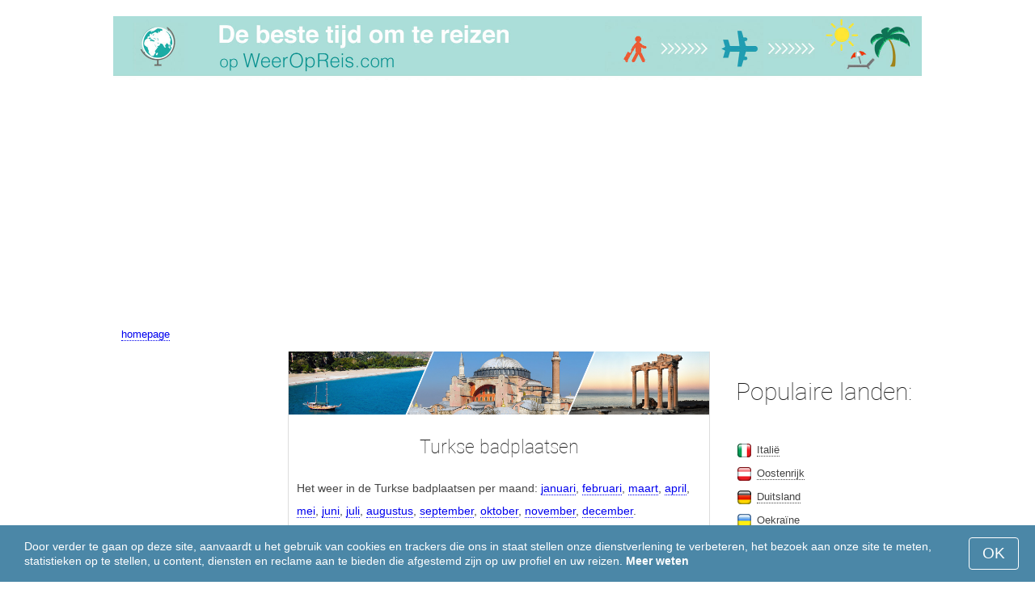

--- FILE ---
content_type: text/html; charset=UTF-8
request_url: https://www.weeropreis.com/Turkse-badplaatsen/
body_size: 3885
content:
<!DOCTYPE html>
<html lang="nl">
<head>
<meta charset="utf-8">
<meta name="robots" content="INDEX, FOLLOW">
<meta name="description" content="De beste tijd om te reizen – Het weer op de bestemming per maand. Het beste weer om te reizen. Populaire vakantiebestemmingen">
<meta name="keywords" content="De beste tijd om te reizen – Het weer op de bestemming per maand, Het beste weer om te reizen, populaire vakantiebestemmingen, weeropreis">
<meta name="viewport" content="width=device-width, initial-scale=1">
<meta name="format-detection" content="telephone=no">
<link rel="icon" href="/favicon.ico" type="image/x-icon">
<link rel="shortcut icon" href="/favicon.ico" type="image/x-icon">
<link href="/style.css" rel="stylesheet" type="text/css">
<title>Turkse badplaatsen</title>

<script language="javascript">
// for IE
document.createElement('figure');
document.createElement('figcaption');
function shownextsea(i)
{
	document.getElementById("sea_"+i).style.display='block';
	document.getElementById("sealink_"+i).style.display='none';
	var blazy = new Blazy();
}
function shownextski(i)
{
	document.getElementById("ski_"+i).style.display='block';
	document.getElementById("skilink_"+i).style.display='none';
	var blazy = new Blazy();
}
function shownext(i)
{
	document.getElementById("cont_"+i).style.display='block';
	document.getElementById("contlink_"+i).style.display='none';
	var blazy = new Blazy();
}
function getHeight(type) {
	var getdiv = document.getElementById(type).getBoundingClientRect();
	var getH = getdiv.bottom - getdiv.top;
    return getH;
}    
</script>

<script async src="https://pagead2.googlesyndication.com/pagead/js/adsbygoogle.js?client=ca-pub-3723179082420254"
     crossorigin="anonymous"></script>

</head>

<body onload="var blazy = new Blazy();var gH = getHeight('instaphoto');if (gH > 0) {document.getElementById('instatitle').style.height = (gH/5) + 'px';}">
<script>
function set_cookie (name,value){
	var cookie_date = new Date (); 
	cookie_date.setTime (cookie_date.getTime() + 31536000000);
	document.cookie = name+"="+value+"; expires="+cookie_date.toGMTString()+"; path=/; domain=weeropreis.com";
	document.getElementById('cookiebanner').style.display = 'none';
}
</script>
<div id="cookiebanner" style="position: fixed;bottom: 0;left: 0;right: 0;z-index: 2;color:#fff;">
        <div class="disclaimer" >
            <p>Door verder te gaan op deze site, aanvaardt u het gebruik van cookies en trackers die ons in staat stellen onze dienstverlening te verbeteren, het bezoek aan onze site te meten, statistieken op te stellen, u content, diensten en reclame aan te bieden die afgestemd zijn op uw profiel en uw reizen. <a style="color:#fff;font-weight: 600;border: none;text-decoration: none;" href="https://www.weeropreis.com/cookie-policy.html">Meer weten</a></p>
            <button class="yescookie" onclick="set_cookie('acceptcookies','yes');">OK</button>
        </div>
</div>
<script async src="//pagead2.googlesyndication.com/pagead/js/adsbygoogle.js"></script>
<script>
  (adsbygoogle=window.adsbygoogle||[]).requestNonPersonalizedAds=0;  (adsbygoogle = window.adsbygoogle || []).push({
    google_ad_client: "ca-pub-3723179082420254",
    enable_page_level_ads: true
  });
</script>
<header id="header">		
    <a style="border: 0;" href="/" title="WeerOpReis"><img class="logo" alt="WeerOpReis" title="WeerOpReis" src="/files/weeropreis.jpg" /></a>		
</header>
<nav>
	<p style="margin-left:1em;"><a href="https://www.weeropreis.com/" title="homepage">homepage</a></p>
</nav>

<div id="main">		
  <article id="central">		
	<img class="headerfoto" alt="Weer" title="Weer" src="/img/weer.jpg" /><h1>Turkse badplaatsen</h1><p style="margin:0 1em 2em;line-height:2;">Het weer in de Turkse badplaatsen per maand: <a href="https://www.weeropreis.com/Turkse-badplaatsen/januari/">januari</a>, <a href="https://www.weeropreis.com/Turkse-badplaatsen/februari/">februari</a>, <a href="https://www.weeropreis.com/Turkse-badplaatsen/maart/">maart</a>, <a href="https://www.weeropreis.com/Turkse-badplaatsen/april/">april</a>, <a href="https://www.weeropreis.com/Turkse-badplaatsen/mei/">mei</a>, <a href="https://www.weeropreis.com/Turkse-badplaatsen/juni/">juni</a>, <a href="https://www.weeropreis.com/Turkse-badplaatsen/juli/">juli</a>, <a href="https://www.weeropreis.com/Turkse-badplaatsen/augustus/">augustus</a>, <a href="https://www.weeropreis.com/Turkse-badplaatsen/september/">september</a>, <a href="https://www.weeropreis.com/Turkse-badplaatsen/oktober/">oktober</a>, <a href="https://www.weeropreis.com/Turkse-badplaatsen/november/">november</a>, <a href="https://www.weeropreis.com/Turkse-badplaatsen/december/">december</a>.</p><p style="margin:0 1em 1em;">U kunt meer te weten komen over het jaarlijkse klimaat door te klikken op de volgende link: <a href="https://www.weeropreis.com/Turkse-badplaatsen/per-maand/">klimaat  Turkse badplaatsen</a>. Voor het klimaat van de meest populaire steden en kuuroorden &mdash; zie link hieronder:</p><h2 style="clear:both;">Beste strandvakanties</h2><figure><a class="hid_a" href="/Side/per-maand/"><img class="b-lazy" src="/img/instaphoto-small/no-photo.jpg" data-src="/img/instaphoto-small/Side.jpg" alt="Side" /></a>
				<figcaption><p><a class="quad_city"  href="/Side/per-maand/">Side</a><br />Turkije</p></figcaption></figure><figure><a class="hid_a" href="/Alanya/per-maand/"><img class="b-lazy" src="/img/instaphoto-small/no-photo.jpg" data-src="/img/instaphoto-small/Alanya.jpg" alt="Alanya" /></a>
				<figcaption><p><a class="quad_city"  href="/Alanya/per-maand/">Alanya</a><br />Turkije</p></figcaption></figure><figure><a class="hid_a" href="/Marmaris/per-maand/"><img class="b-lazy" src="/img/instaphoto-small/no-photo.jpg" data-src="/img/instaphoto-small/Marmaris.jpg" alt="Marmaris" /></a>
				<figcaption><p><a class="quad_city"  href="/Marmaris/per-maand/">Marmaris</a><br />Turkije</p></figcaption></figure><figure><a class="hid_a" href="/Izmir/per-maand/"><img class="b-lazy" src="/img/instaphoto-small/no-photo.jpg" data-src="/img/instaphoto-small/Izmir.jpg" alt="Izmir" /></a>
				<figcaption><p><a class="quad_city"  href="/Izmir/per-maand/">Izmir</a><br />Turkije</p></figcaption></figure><figure><a class="hid_a" href="/Belek/per-maand/"><img class="b-lazy" src="/img/instaphoto-small/no-photo.jpg" data-src="/img/instaphoto-small/Belek.jpg" alt="Belek" /></a>
				<figcaption><p><a class="quad_city"  href="/Belek/per-maand/">Belek</a><br />Turkije</p></figcaption></figure><figure><a class="hid_a" href="/Kusadasi/per-maand/"><img class="b-lazy" src="/img/instaphoto-small/no-photo.jpg" data-src="/img/instaphoto-small/Kusadasi.jpg" alt="Kusadasi" /></a>
				<figcaption><p><a class="quad_city"  href="/Kusadasi/per-maand/">Kusadasi</a><br />Turkije</p></figcaption></figure><br style="clear:both">
						<div id="sealink_6" class="link" onclick="javascript:shownextsea(6);">+ Verder</div>
						<div id="sea_6" style="display:block;" >
						<script language="javascript">
						document.getElementById("sea_6").style.display="none";
						document.getElementById("sealink_6").style.display="block";
						</script><figure><a class="hid_a" href="/Antalya/per-maand/"><img class="b-lazy" src="/img/instaphoto-small/no-photo.jpg" data-src="/img/instaphoto-small/Antalya.jpg" alt="Antalya" /></a>
				<figcaption><p><a class="quad_city"  href="/Antalya/per-maand/">Antalya</a><br />Turkije</p></figcaption></figure><figure><a class="hid_a" href="/Oludeniz/per-maand/"><img class="b-lazy" src="/img/instaphoto-small/no-photo.jpg" data-src="/img/instaphoto-small/Oludeniz.jpg" alt="Oludeniz" /></a>
				<figcaption><p><a class="quad_city"  href="/Oludeniz/per-maand/">Oludeniz</a><br />Turkije</p></figcaption></figure><figure><a class="hid_a" href="/Kemer/per-maand/"><img class="b-lazy" src="/img/instaphoto-small/no-photo.jpg" data-src="/img/instaphoto-small/Kemer.jpg" alt="Kemer" /></a>
				<figcaption><p><a class="quad_city"  href="/Kemer/per-maand/">Kemer</a><br />Turkije</p></figcaption></figure><figure><a class="hid_a" href="/Lara/per-maand/"><img class="b-lazy" src="/img/instaphoto-small/no-photo.jpg" data-src="/img/instaphoto-small/Lara.jpg" alt="Lara" /></a>
				<figcaption><p><a class="quad_city"  href="/Lara/per-maand/">Lara</a><br />Turkije</p></figcaption></figure><figure><a class="hid_a" href="/Beldibi/per-maand/"><img class="b-lazy" src="/img/instaphoto-small/no-photo.jpg" data-src="/img/instaphoto-small/Beldibi.jpg" alt="Beldibi" /></a>
				<figcaption><p><a class="quad_city"  href="/Beldibi/per-maand/">Beldibi</a><br />Turkije</p></figcaption></figure><figure><a class="hid_a" href="/Fethiye/per-maand/"><img class="b-lazy" src="/img/instaphoto-small/no-photo.jpg" data-src="/img/instaphoto-small/Fethiye.jpg" alt="Fethiye" /></a>
				<figcaption><p><a class="quad_city"  href="/Fethiye/per-maand/">Fethiye</a><br />Turkije</p></figcaption></figure><br style="clear:both">
						<div id="sealink_12" class="link" onclick="javascript:shownextsea(12);">+ Verder</div>
						<div id="sea_12" style="display:block;" >
						<script language="javascript">
						document.getElementById("sea_12").style.display="none";
						document.getElementById("sealink_12").style.display="block";
						</script><figure><a class="hid_a" href="/Bodrum/per-maand/"><img class="b-lazy" src="/img/instaphoto-small/no-photo.jpg" data-src="/img/instaphoto-small/Bodrum.jpg" alt="Bodrum" /></a>
				<figcaption><p><a class="quad_city"  href="/Bodrum/per-maand/">Bodrum</a><br />Turkije</p></figcaption></figure><figure><a class="hid_a" href="/Incekum/per-maand/"><img class="b-lazy" src="/img/instaphoto-small/no-photo.jpg" data-src="/img/instaphoto-small/Incekum.jpg" alt="Incekum" /></a>
				<figcaption><p><a class="quad_city"  href="/Incekum/per-maand/">Incekum</a><br />Turkije</p></figcaption></figure><figure><a class="hid_a" href="/Mersin/per-maand/"><img class="b-lazy" src="/img/instaphoto-small/no-photo.jpg" data-src="/img/instaphoto-small/Mersin.jpg" alt="Mersin" /></a>
				<figcaption><p><a class="quad_city"  href="/Mersin/per-maand/">Mersin</a><br />Turkije</p></figcaption></figure><figure><a class="hid_a" href="/Didim/per-maand/"><img class="b-lazy" src="/img/instaphoto-small/no-photo.jpg" data-src="/img/instaphoto-small/Didim.jpg" alt="Didim" /></a>
				<figcaption><p><a class="quad_city"  href="/Didim/per-maand/">Didim</a><br />Turkije</p></figcaption></figure><figure><a class="hid_a" href="/Icmeler/per-maand/"><img class="b-lazy" src="/img/instaphoto-small/no-photo.jpg" data-src="/img/instaphoto-small/Icmeler.jpg" alt="Icmeler" /></a>
				<figcaption><p><a class="quad_city"  href="/Icmeler/per-maand/">Icmeler</a><br />Turkije</p></figcaption></figure><figure><a class="hid_a" href="/Camyuva/per-maand/"><img class="b-lazy" src="/img/instaphoto-small/no-photo.jpg" data-src="/img/instaphoto-small/Camyuva.jpg" alt="Camyuva" /></a>
				<figcaption><p><a class="quad_city"  href="/Camyuva/per-maand/">Camyuva</a><br />Turkije</p></figcaption></figure><br style="clear:both">
						<div id="sealink_18" class="link" onclick="javascript:shownextsea(18);">+ Verder</div>
						<div id="sea_18" style="display:block;" >
						<script language="javascript">
						document.getElementById("sea_18").style.display="none";
						document.getElementById("sealink_18").style.display="block";
						</script><figure><a class="hid_a" href="/Tekirova/per-maand/"><img class="b-lazy" src="/img/instaphoto-small/no-photo.jpg" data-src="/img/instaphoto-small/Tekirova.jpg" alt="Tekirova" /></a>
				<figcaption><p><a class="quad_city"  href="/Tekirova/per-maand/">Tekirova</a><br />Turkije</p></figcaption></figure><figure><a class="hid_a" href="/Goynuk/per-maand/"><img class="b-lazy" src="/img/instaphoto-small/no-photo.jpg" data-src="/img/instaphoto-small/Goynuk.jpg" alt="Goynuk" /></a>
				<figcaption><p><a class="quad_city"  href="/Goynuk/per-maand/">Goynuk</a><br />Turkije</p></figcaption></figure><figure><a class="hid_a" href="/Avsallar/per-maand/"><img class="b-lazy" src="/img/instaphoto-small/no-photo.jpg" data-src="/img/instaphoto-small/Avsallar.jpg" alt="Avsallar" /></a>
				<figcaption><p><a class="quad_city"  href="/Avsallar/per-maand/">Avsallar</a><br />Turkije</p></figcaption></figure><figure><a class="hid_a" href="/Dalaman/per-maand/"><img class="b-lazy" src="/img/instaphoto-small/no-photo.jpg" data-src="/img/instaphoto-small/Dalaman.jpg" alt="Dalaman" /></a>
				<figcaption><p><a class="quad_city"  href="/Dalaman/per-maand/">Dalaman</a><br />Turkije</p></figcaption></figure><figure><a class="hid_a" href="/Mahmutlar/per-maand/"><img class="b-lazy" src="/img/instaphoto-small/no-photo.jpg" data-src="/img/instaphoto-small/Mahmutlar.jpg" alt="Mahmutlar" /></a>
				<figcaption><p><a class="quad_city"  href="/Mahmutlar/per-maand/">Mahmutlar</a><br />Turkije</p></figcaption></figure><figure><a class="hid_a" href="/Kiris/per-maand/"><img class="b-lazy" src="/img/instaphoto-small/no-photo.jpg" data-src="/img/instaphoto-small/Kiris.jpg" alt="Kiris" /></a>
				<figcaption><p><a class="quad_city"  href="/Kiris/per-maand/">Kiris</a><br />Turkije</p></figcaption></figure></div></div></div>  </article>
	<aside id="left">
	</aside>
	
  <aside id="right">		
<p class="head2">Populaire landen:</p><nav><p style="float:none;"><img class="flag b-lazy" src="/img/1px.png" data-src="/img/Italy_smallflag.bmp" alt="Italie" /><a href="/Italie/" title="Italië">Italië</a></p><p style="float:none;"><img class="flag b-lazy" src="/img/1px.png" data-src="/img/Austria_smallflag.bmp" alt="Oostenrijk" /><a href="/Oostenrijk/" title="Oostenrijk">Oostenrijk</a></p><p style="float:none;"><img class="flag b-lazy" src="/img/1px.png" data-src="/img/Germany_smallflag.bmp" alt="Duitsland" /><a href="/Duitsland/" title="Duitsland">Duitsland</a></p><p style="float:none;"><img class="flag b-lazy" src="/img/1px.png" data-src="/img/Ukraine_smallflag.bmp" alt="Oekraine" /><a href="/Oekraine/" title="Oekraïne">Oekraïne</a></p><p style="float:none;"><img class="flag b-lazy" src="/img/1px.png" data-src="/img/Spain_smallflag.bmp" alt="Spanje" /><a href="/Spanje/" title="Spanje">Spanje</a></p><p style="float:none;"><img class="flag b-lazy" src="/img/1px.png" data-src="/img/Switzerland_smallflag.bmp" alt="Zwitserland" /><a href="/Zwitserland/" title="Zwitserland">Zwitserland</a></p><p style="float:none;"><img class="flag b-lazy" src="/img/1px.png" data-src="/img/France_smallflag.bmp" alt="Frankrijk" /><a href="/Frankrijk/" title="Frankrijk">Frankrijk</a></p><p style="float:none;"><img class="flag b-lazy" src="/img/1px.png" data-src="/img/United-Kingdom_smallflag.bmp" alt="Verenigd-Koninkrijk" /><a href="/Verenigd-Koninkrijk/" title="Verenigd Koninkrijk">Verenigd Koninkrijk</a></p><p style="float:none;"><img class="flag b-lazy" src="/img/1px.png" data-src="/img/Mexico_smallflag.bmp" alt="Mexico" /><a href="/Mexico/" title="Mexico">Mexico</a></p><p style="float:none;"><img class="flag b-lazy" src="/img/1px.png" data-src="/img/Turkey_smallflag.bmp" alt="Turkije" /><a href="/Turkije/" title="Turkije">Turkije</a></p></nav><nav style="float:left;"><p style="float:none;"><img class="flag b-lazy" src="/img/1px.png" data-src="/img/Egypt_smallflag.bmp" alt="Egypte" /><a href="/Egypte/" title="Egypte">Egypte</a></p><p style="float:none;"><img class="flag b-lazy" src="/img/1px.png" data-src="/img/Greece_smallflag.bmp" alt="Griekenland" /><a href="/Griekenland/" title="Griekenland">Griekenland</a></p><p style="float:none;"><img class="flag b-lazy" src="/img/1px.png" data-src="/img/Thailand_smallflag.bmp" alt="Thailand" /><a href="/Thailand/" title="Thailand">Thailand</a></p><p style="float:none;"><img class="flag b-lazy" src="/img/1px.png" data-src="/img/Poland_smallflag.bmp" alt="Polen" /><a href="/Polen/" title="Polen">Polen</a></p><p style="float:none;"><img class="flag b-lazy" src="/img/1px.png" data-src="/img/Israel_smallflag.bmp" alt="Israel" /><a href="/Israel/" title="Israël">Israël</a></p><p style="float:none;"><img class="flag b-lazy" src="/img/1px.png" data-src="/img/Argentina_smallflag.bmp" alt="Argentinie" /><a href="/Argentinie/" title="Argentinië">Argentinië</a></p><p style="float:none;"><img class="flag b-lazy" src="/img/1px.png" data-src="/img/Russia_smallflag.bmp" alt="Rusland" /><a href="/Rusland/" title="Rusland">Rusland</a></p><p style="float:none;"><img class="flag b-lazy" src="/img/1px.png" data-src="/img/China_smallflag.bmp" alt="China" /><a href="/China/" title="China">China</a></p><p style="float:none;"><img class="flag b-lazy" src="/img/1px.png" data-src="/img/Sri-Lanka_smallflag.bmp" alt="Sri-Lanka" /><a href="/Sri-Lanka/" title="Sri Lanka">Sri Lanka</a></p><p style="float:none;"><img class="flag b-lazy" src="/img/1px.png" data-src="/img/Norway_smallflag.bmp" alt="Noorwegen" /><a href="/Noorwegen/" title="Noorwegen">Noorwegen</a></p></nav><p style="text-align: center;"><a href="https://www.weeropreis.com/#countrylist">Alle landen</a></p>     <footer id="footer">		
        <p>WeerOpReis.com - Het beste weer om te reizen &copy; 2023. Alle rechten voorbehouden, tenzij anders aangegeven. Wij zijn niet aansprakelijk voor enige directe of indirecte schade die zou kunnen ontstaan door het gebruik van de hierin aangeboden informatie.</p>	
     </footer>		
  </aside>		
    
</div>
<script src="/blazy-mini.js"></script>
<script type="text/javascript">
function addLink(){var a=document.getElementsByTagName('body')[0];var b;b=window.getSelection();var c=' - Meer details: <a href="'+window.location.href+'">'+window.location.href+'</a>';var d=b+c;var e=document.createElement('div');e.style.position='absolute';e.style.left='-99999px';a.appendChild(e);e.innerHTML=d;b.selectAllChildren(e);window.setTimeout(function(){a.removeChild(e)},0)}document.oncopy=addLink;

</script>
</body>
</html>


--- FILE ---
content_type: text/html; charset=utf-8
request_url: https://www.google.com/recaptcha/api2/aframe
body_size: 271
content:
<!DOCTYPE HTML><html><head><meta http-equiv="content-type" content="text/html; charset=UTF-8"></head><body><script nonce="MZ38x4kq1_6XDCFQ2XFTPQ">/** Anti-fraud and anti-abuse applications only. See google.com/recaptcha */ try{var clients={'sodar':'https://pagead2.googlesyndication.com/pagead/sodar?'};window.addEventListener("message",function(a){try{if(a.source===window.parent){var b=JSON.parse(a.data);var c=clients[b['id']];if(c){var d=document.createElement('img');d.src=c+b['params']+'&rc='+(localStorage.getItem("rc::a")?sessionStorage.getItem("rc::b"):"");window.document.body.appendChild(d);sessionStorage.setItem("rc::e",parseInt(sessionStorage.getItem("rc::e")||0)+1);localStorage.setItem("rc::h",'1769400650097');}}}catch(b){}});window.parent.postMessage("_grecaptcha_ready", "*");}catch(b){}</script></body></html>